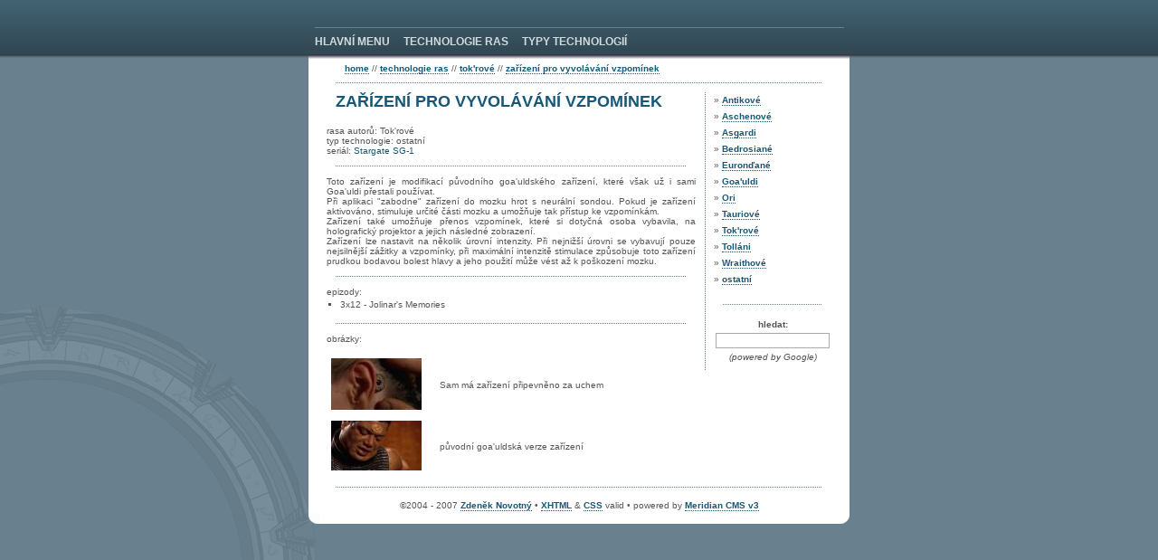

--- FILE ---
content_type: text/html; charset=UTF-8
request_url: https://sgtech.scatter.cz/index.php?m=2&s=technologie_detail&tid=41
body_size: 2583
content:
<!DOCTYPE html PUBLIC "-//W3C//DTD XHTML 1.0 Strict//EN" "http://www.w3.org/TR/xhtml1/DTD/xhtml1-strict.dtd">
<html xmlns="http://www.w3.org/1999/xhtml">
<head>
	<meta http-equiv="Content-Type" content="text/html; charset=utf-8" />
	<meta name="keywords" content="hvězdná brána, stargate, sg-1, atlantis, technologie " />
	<meta name="description" content="Technologie ze seriálů Stargate SG-1 a Stargate Atlantis." />
	<meta name="author" content="Zdeněk Novotný, scatter@scatter.cz" />
	<meta name="copyright" content="Zdeněk Novotný, scatter@scatter.cz" />
	<meta http-equiv="Content-Language" content="cs" />
	<meta name="MSSmartTagsPreventParsing" content="True" />
	<meta http-equiv="IMAGETOOLBAR" content="No" />
	<meta name="robots" content="index,follow" />
	<meta name="revisit-after" content="7 days" />
	<title>Zařízení pro vyvolávání vzpomínek // StarGate technologies // technologie ze seriálů Stargate SG-1 a Stargate Atlantis</title>
	<style type="text/css" media="screen">
		@import "css/screen.css";
		@import "css/sIFR-screen.css";
	</style>
	<script type="text/javascript" src="scripts/sifr.js"></script>
	<script type="text/javascript" src="scripts/functions.js"></script>
</head>
<body>
<script src="http://www.google-analytics.com/urchin.js" type="text/javascript"></script>
<script type="text/javascript">
_uacct = "UA-222405-3";
urchinTracker();
</script>
	<div id="header"><!-- header start -->
		<div id="mainmenu">
			<ul class="mm">
				<li><a href="index.php?m=1">HLAVNÍ MENU</a></li>
				<li><a href="index.php?m=2">TECHNOLOGIE RAS</a></li>
				<li><a href="index.php?m=3">TYPY TECHNOLOGIÍ</a></li>
			</ul>
		</div>
	</div><!-- header and -->
	<div id="topshadow"></div>

	<div id="mainbody"><!-- main body start -->
		<div class="navibar"><a href="index.php" title="stargate technologies">home</a> // <a href="index.php?m=2" title="technologie ras">technologie ras</a> // <a href="index.php?m=2&amp;cid=20" title="Tok'rové">Tok'rové</a> // <a href="index.php?m=2&amp;tid=41" title="Zařízení pro vyvolávání vzpomínek">Zařízení pro vyvolávání vzpomínek</a></div>
		<div class="hborder"></div>

			<div id="menucolumn">
				&raquo;&nbsp;<a href="index.php?m=2&amp;s=&amp;cid=13" title="Antické technologie">Antikové</a><br />
				&raquo;&nbsp;<a href="index.php?m=2&amp;s=&amp;cid=14" title="Aschenské technologie">Aschenové</a><br />
				&raquo;&nbsp;<a href="index.php?m=2&amp;s=&amp;cid=15" title="Asgardské technologie">Asgardi</a><br />
				&raquo;&nbsp;<a href="index.php?m=2&amp;s=&amp;cid=16" title="Bedrosianské technologie">Bedrosiané</a><br />
				&raquo;&nbsp;<a href="index.php?m=2&amp;s=&amp;cid=17" title="Eurondské technologie">Euronďané</a><br />
				&raquo;&nbsp;<a href="index.php?m=2&amp;s=&amp;cid=18" title="Goa'uldské technologie">Goa'uldi</a><br />
				&raquo;&nbsp;<a href="index.php?m=2&amp;s=&amp;cid=37" title="Technologie Ori">Ori</a><br />
				&raquo;&nbsp;<a href="index.php?m=2&amp;s=&amp;cid=19" title="Taurijské technologie">Tauriové</a><br />
				&raquo;&nbsp;<a href="index.php?m=2&amp;s=&amp;cid=20" title="technologie Tok'rů">Tok'rové</a><br />
				&raquo;&nbsp;<a href="index.php?m=2&amp;s=&amp;cid=21" title="Tollánské technologie">Tolláni</a><br />
				&raquo;&nbsp;<a href="index.php?m=2&amp;s=&amp;cid=22" title="technologie Wraithů">Wraithové</a><br />
				&raquo;&nbsp;<a href="index.php?m=2&amp;s=&amp;cid=23" title="technologie ostatních národů">ostatní</a><br />

				<br />
				<div class="hborder"></div>
				<br />
				<form method="get" action="http://www.google.com/search" id="google_search">
					<strong>hledat:</strong><br />
	        <input type="text" id="q" name="q" maxlength="255" value="" class="form_text" style="width:120px;" />
					<!--<input type="submit" id="btnG" name="btnG" value="&raquo;" class="gs" />-->
	        <input type="hidden" name="ie" value="utf-8" />
  	      <input type="hidden" name="oe" value="utf-8" />
    	    <input type="hidden" name="domains" value="sgtech.scatter.cz" />
      	  <input type="hidden" name="sitesearch" value="sgtech.scatter.cz" checked="checked" />
      	  <em>(powered by Google)</em>
		    </form>
			</div>

			<div id="thetext">
				<h4>Zařízení pro vyvolávání vzpomínek</h4>

<br />
rasa autorů: Tok'rové<br />
typ technologie: ostatní<br />
seriál: <span class="leg_sg">Stargate SG-1</span><br />
<br />
<div class="hborder"></div>
<br />
Toto zařízení je modifikací původního goa'uldského zařízení, které však už i sami Goa'uldi přestali používat.<br />
Při aplikaci "zabodne" zařízení do mozku hrot s neurální sondou. Pokud je zařízení aktivováno, stimuluje určité části mozku a umožňuje tak přístup ke vzpomínkám.<br />
Zařízení také umožňuje přenos vzpomínek, které si dotyčná osoba vybavila, na holografický projektor a jejich následné zobrazení.<br />
Zařízení lze nastavit na několik úrovní intenzity. Při nejnižší úrovni se vybavují pouze nejsilnější zážitky a vzpomínky, při maximální intenzitě stimulace způsobuje toto zařízení prudkou bodavou bolest hlavy a jeho použití může vést až k poškození mozku.<br />
<br />
<div class="hborder"></div>
<br />
epizody:<br />
<ul>
	<li>3x12 - Jolinar's Memories</li>
</ul>
<br />


<div class="hborder"></div>
<br />
obrázky:<br />
<br />
<table cellspacing="0" class="detail_obrazky">

	<tr>
		<td class="detail_obrazek"><a href="javascript:img('zarizeniprovyvolavanivzpominek1.jpg','images');" title="klikněte pro otevření obrázku v plné velikosti" class="no"><img src="thumbnail.php?location=images/zarizeniprovyvolavanivzpominek1.jpg" alt="klikněte pro otevření obrázku v plné velikosti" /></a></td>
		<td>Sam má zařízení připevněno za uchem</td>
	</tr>

	<tr>
		<td class="detail_obrazek"><a href="javascript:img('zarizeniprovyvolavanivzpominek2.jpg','images');" title="klikněte pro otevření obrázku v plné velikosti" class="no"><img src="thumbnail.php?location=images/zarizeniprovyvolavanivzpominek2.jpg" alt="klikněte pro otevření obrázku v plné velikosti" /></a></td>
		<td>původní goa'uldská verze zařízení</td>
	</tr>

</table>

<br />


			</div>

		<div class="hborder ruler"></div>
	</div><!-- main body end -->

	<div id="footer"><!-- footer start -->
		&copy;2004 - 2007 <a href="mailto:scatter@scatter.cz" title="E-mail: scatter@scatter.cz">Zdeněk Novotný</a> &bull; <a href="http://validator.w3.org/check/referer" title="VALID! XHTML 1.0">XHTML</a> &amp; <a href="http://jigsaw.w3.org/css-validator/check/referer" title="VALID! CSS 2.1">CSS</a> valid &bull; powered by <a href="meridian" title="the Meridian CMS v3 A.I. (administration interface)">Meridian CMS v3</a>
	</div><!-- footer end -->
<script type="text/javascript">
//<![CDATA[
if(typeof sIFR == "function" && !sIFR.UA.bIsOpera){
	sIFR.replaceElement("ul.mm li", "pics/tahoma.swf", named({sLinkColor: "#ffffff", sHoverColor: "#93a5b0", sFlashVars: "offsetTop=6", sWmode: "transparent"}));
};
if(typeof sIFR == "function"){
	sIFR.replaceElement("h4", "pics/arialNarrow.swf", named({sColor: "#0f374d", sBgColor: "#ffffff", sCase: "upper"}));
}
//]]>
</script>
</body>
</html>


--- FILE ---
content_type: text/css
request_url: https://sgtech.scatter.cz/css/screen.css
body_size: 1816
content:
/******************************************************************************
 *                                                                            *
 *         Stargate Technologies screen Cascading Style Sheet file            *
 *                                 ×××                                        *
 *                            using CSS 2.1                                   *
 *                     http://www.w3.org/TR/CSS21                             *
 *                                 ×××                                        *
 *  sheet version 1.1 - (c)2006 Zdeněk Novotný (scatter; scatter@scatter.cz)  *
 *  last modified: 25.06.2006 @ 10:56                                         *
 *                                                                            *
 ******************************************************************************/


/******************************************************************************
 *                                 basic layout                               *
 ******************************************************************************/
html, body {
	padding: 0;
	font-family: verdana, arial, serif;
	}

html {
	background: url(../pics/gate1.gif) bottom left no-repeat #69818f;
	min-height: 100%;
	}

body {
	margin: 0 0 30px 0;
	}


/******************************************************************************
 *                          page building elements                            *
 ******************************************************************************/

/* HEADER */
#header {
	width: 100%;
	height: 60px;
	background: url(../pics/bg_header.gif) repeat-x;
	}


/* HEADER SHADOW */
#topshadow {
	height: 5px;
	background: url(../pics/header_topshadow.gif) repeat-x;
	font-size: 0px;
	}


/* MAIN MENU */
#mainmenu {
	width: 585px;
	padding: 30px 0 0 0;
	line-height: 30px;
	margin: 0 auto;
	}

#mainmenu ul.mm {
	margin: 0;
	padding: 0;
	list-style: none;
	border-top: 1px #67808d solid;
	}

#mainmenu ul.mm li {
	display: inline;
	float: left;
	line-height: 28px;
	margin-right: 15px;
	text-transform: uppercase;
	}

	/* this will be used only if sIFR is unavailable */
	#mainmenu ul.mm li a {
		color: #d1dade;
		font-size: 12px;
		font-family: arial, serif;
		font-weight: bold;
		text-decoration: none;
		border: none;
		}
	#mainmenu ul.mm li a:hover {
		color: #93a5b0;
		}


/* MAIN BODY */
#mainbody {
	width: 558px;
	margin: -5px auto 0 auto;
	background: #fff;
	text-align: justify;
	padding: 0 20px;
	font-size: 10px;
	color: #555;
	background: url(../pics/mainbody_topshadow.gif) top repeat-x #fff;
	}


/* CONTENT DIV */
#content {
	padding: 10px 15px 0 15px;
	}


/* FOOTER */
#footer {
	width: 598px;
	height: 40px;
	margin: 0 auto;
	background: url(../pics/bg_footer.gif) no-repeat;
	font-size: 10px;
	text-align: center;
	line-height: 40px;
	color: #555;
	}


/******************************************************************************
 *                            right menu column                               *
 ******************************************************************************/
#menucolumn {
	margin: 10px 0;
	padding: 0 0 5px 10px;
	background: url(../pics/border_v.gif) repeat-y #fff;
	line-height: 18px;
	color: #555;
	width: 130px;
	float: right;
	}

#thetext {
	margin-right: 150px;
	}

#google_search {
	text-align: center;
	margin-top: -5px;
	}


/******************************************************************************
 *                     always visible page elements                           *
 ******************************************************************************/
div.navibar {
	font-size: 10px;
	padding: 10px;
	margin: 0 10px;
	color: #555;
	text-transform: lowercase;
	}


/******************************************************************************
 *                         frequently used stuff                              *
 ******************************************************************************/
.hborder {
	height: 1px;
	line-height: 1px;
	font-size: 1px;
	background: url(../pics/border_h.gif) repeat-x;
	margin: 0 10px;
	padding: 0;
	}

.textcenter {
	text-align: center;
	}

.textleft {
	text-align: left;
	}

.ruler {
	clear: both;
	}

img {
	border: none;
	}

a {
	color: #175878;
	text-decoration: none;
	border-bottom: 1px #175878 dotted;
	font-weight: bold;
	}	
a:hover {
	color: #314853;
	border-bottom: 1px #69818f solid;
	}

a.no, a.no:hover {
	border: none;
	}

a.atlantis {
	color: #6c0000;
	border-color: #6c0000;
	}
a.atlantis:hover {
	color: #3e0000;
	border-color: #c00;
	}

span.leg_sg { color: #175878; }
span.leg_at { color: #6c0000; }

ul {
	list-style: square;
	margin: 0;
	padding-left: 15px;
	}

li {
	line-height: 18px;
	}

h4 {
	font-size: 18px;
	margin: 0 0 0 10px;
	padding: 10px 0 5px 0;
	text-transform: uppercase;
	text-align: left;
	color: #175878;
	width: 90%;
	}

table {
	margin: 0;
	padding: 0;
	width: 99%;
	}

table.detail_obrazky tr td {
	padding: 5px;
	}

table.detail_obrazky tr td.detail_obrazek {
	width: 110px;
	}

/* form elements */
form {
	margin: 0;
	padding: 0;
	}

fieldset {
	border: #ccc dotted;
	border-width: 1px 0 0 0;
	margin: 0;
	padding: 10px 0;
	}

input.form_text, input.form_button, textarea.form_textarea, select.form_select {
	font-family: verdana, serif;
	font-size: 10px;
	padding: 2px;
	color: #555;
	}

select.form_select {
	padding: 0;
	}

input.form_text, textarea.form_textarea {
	border: 1px #aaa solid;
	width: 280px;
	}

textarea.form_textarea {
	height: 150px;
	}

input.form_text:hover, textarea.form_textarea:hover {
	border-color: #175878;
	border-style: dotted;
	}

label {
	width: 100px;
	padding: 2px;
	text-align: right;
	float: left;
	margin-right: 10px;
	}

.formp {
	margin: 0;
	padding: 0 0 0 110px;
	}


/******************************************************************************
 *                  other mothafuckin' elements and classes                   *
 ******************************************************************************/
div.novinka {
	border: 1px #ccc dotted;
	border-width: 0 0 1px 1px;
	padding: 10px;
	margin: 10px 0;
	}

div.novinka:hover {
	border-color: #175878;
	}

div.novinka img {
	float: right;
	margin: 5px 0 15px 15px;
	border: 1px #555 solid;
	}

div.novinka img.nob {
	border: none;
	}

div.novinka img.nof {
	float: none;
	margin: 0;
	vertical-align: sub;
	border: none;
	}


.zd_ok {
	color: #008800;
	}
.zd_bad {
	color: #c00;
	}
.zd_na {
	color: #888;
	}
.zd_nadpis {
	font-size: 11px;
	font-weight: bold;
	}


#gbinsform {
	display: none;
	}

table.galerie {
	width: 99%;
	margin: 0;
	padding: 0;
	}

table.galerie tr td {
	text-align: center;
	padding-bottom: 15px;
	font-size: 9px;
	}


/******************************************************************************
 *                            result messages                                 *
 ******************************************************************************/
div.resultbad, div.resultok {
	font-size: 10px;
	font-family: verdana, serif;
	padding: 25px 5px 5px 5px;
	margin: 0 0 15px 0;
	font-weight: bold;
	}	

div.resultbad {
	border: 1px #c00 solid;
	background: url(../pics/resultbad_bg.gif) no-repeat #ffc;
	color: #c00;
	}

div.resultok {
	border: 1px #314853 solid;
	background: url(../pics/resultok_bg.gif) no-repeat #eaf0f2;
	color: #314853;
	}









--- FILE ---
content_type: text/javascript
request_url: https://sgtech.scatter.cz/scripts/functions.js
body_size: 593
content:
function getElement(e){
	if(document.all) return document.all[e];
	else return document.getElementById(e);
}


function formSubmit(formname){
	getElement(formname).submit();
	}


function formReset(formname){
	getElement(formname).reset();
	}


function img(name,dir){
	var path = "img.php?img="+name+"&dir="+dir;
	window.open(path,"","status=no,toolbar=no,menubar=no,location=no");
	}


function resize(width,height){
	window.resizeTo(width,height);
	}


/*******************************************************************************
                            guestbook fuctions
*******************************************************************************/
// funkce: hideForm(int lng, int formID, int hrefID)
// popis: schová formulář pro vložení příspěvku, změní odkaz pro zobrzení
function hideForm(objForm,objHref){
	getElement(objForm).style.display = "none";
	getElement(objHref).href = "javascript:showForm('"+objForm+"','"+objHref+"');";
	getElement(objHref).innerHTML = "přidat příspěvek";
}

// funkce: showForm(int lng, int formID, int hrefID)
// popis: zobrazí formulář pro vložení příspěvku, změní odkaz pro zobrzení
function showForm(objForm,objHref){
	getElement(objForm).style.display = "block";
	getElement(objHref).href = "javascript:hideForm('"+objForm+"','"+objHref+"');";
	getElement(objHref).innerHTML = "schovat formulář";
	getElement("gb_autor").focus();
}

// funkce: smile(int number)
// popis: vloží do textu smajlíka
function smile(num){
	getElement("gb_text").value += "["+num+"]";
	getElement("gb_text").focus();
}
